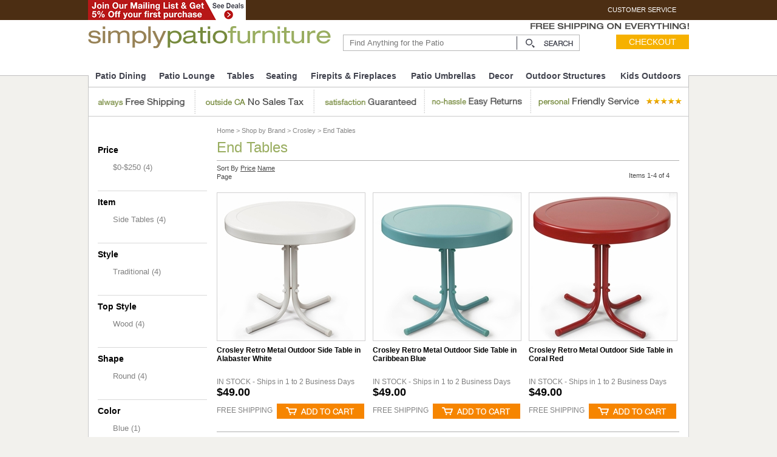

--- FILE ---
content_type: text/html
request_url: http://www.simplypatiofurniture.com/crosley-end-tables.html
body_size: 8486
content:
<!DOCTYPE HTML PUBLIC "-//W3C//DTD HTML 4.01 Transitional//EN">
<html><head>
<link rel="image_src" href="https://s.turbifycdn.com/aah/yhst-90074273077265/end-tables-32.jpg" />
<meta property="og:image" content="https://s.turbifycdn.com/aah/yhst-90074273077265/end-tables-32.jpg" />
<title>Crosley Patio Furniture End Tables FREE SHIPPING</title><link rel="alternate" media="only screen and (max-width:640px)" href="https://m.simplypatiofurniture.com/crosley-end-tables.html"><meta name="Keywords" content="" /><meta name="description" content="Crosley Patio Furniture End Tables FREE SHIPPING Crosley" /><script language="javascript" type="text/javascript">
function hidePublish(msg){
   var reason = msg
   var atags = document.getElementsByTagName("a");
   for(i=0;i<atags.length;i++){
      if(atags[i].title == "Publish") {
         atags[i].title = reason;
         atags[i].alt = reason;
         atags[i].href = "javascript:alert(\"SolidCactus is currently working on your site.  Please contact your Project Manager if you require a publish at this time.\");";
         atags[i].innerHTML = "<img src=https://hosting.solidcactus.com/do-not-publish.gif border=0 >";
      }
   }
}
window.onload = function(){hidePublish("Working on the site, Do Not Publish");}</script><meta name="verifyownership" content="1d1fd8a89edcea754d465d66dc7802a1" />

<META name="y_key" content="88eb4c36d1570b23" />
<meta name="verify-v1" content="i7ofed/acfg68xJ6V03MavGEf16g3P9cbZINBkefQ0s=" />
<link rel="shortcut icon"  href="https://sep.turbifycdn.com/ty/cdn/yhst-90074273077265/favicon.ico?t=1696000848&" type="image/x-icon" />

<meta name="msvalidate.01" content="8F02A9BF4828F9F2932B7B4168F750D6" />
<meta name="msvalidate.01" content="AC07644BF1094F949039E36398BD0702" />

<script src="https://ajax.googleapis.com/ajax/libs/jquery/1.7.2/jquery.min.js"></script>

<script language=javascript>
function openWin(imsrc, ww, wh) {
ww=ww+50; wh=wh+50;
w1=window.open('','w1','width='+ww+',height='+wh+',status=no,toolbar=no,menubar=no,location=no,resizable=yes,scrollbars=yes');
w1.document.open();
w1.document.write("<html><head><title>Large Image<\/title><\/head>");
w1.document.write("<body bgcolor='#FFFFFF' text='#000000' leftmargin=2 topmargin=10><div align=center>");
w1.document.write("<a href=javascript:close();><img name=theimg src=" + imsrc + " border=0 alt=\"Click to Close\" title=\"Click to Close\"></a><br>");
w1.document.write("<a href=\"javascript:window.close();\">close window<\/a><\/div><\/body><\/html>");
w1.document.focus();
};
</script>
<script language=javascript src=https://sep.turbifycdn.com/ty/cdn/yhst-90074273077265/popup.js?t=1696000848&></script>
<script language='javascript'>
	var _csCaptureFormData=false;
</script>
<!--
<script language='javascript' src='https://dsa.csdata1.com/data/js/1069363/eYdata1.js'></script> -->
<script language=javascript src=https://sep.turbifycdn.com/ty/cdn/yhst-90074273077265/search-source.js?t=1696000848&></script>
<link href="https://sep.turbifycdn.com/ty/cdn/yhst-90074273077265/jquery.bxslider.css" rel="stylesheet" type="text/css"><link href="https://sep.turbifycdn.com/ty/cdn/yhst-90074273077265/spf-styles.css?t=1696000848&" rel="stylesheet" type="text/css" />
<!--
<script type="text/javascript">var monitus=monitus||{}; monitus.id=692; monitus.ga_url = '//stats.g.doubleclick.net/dc.js';</script><script type="text/javascript" src="https://ldn.monitus.net/js/monitus.js"></script> -->


<script language="JavaScript" src="https://sep.turbifycdn.com/ty/cdn/yhst-90074273077265/rollover.js?t=1696000848&"></script>
<script language=javascript src=https://sep.turbifycdn.com/ty/cdn/yhst-90074273077265/popup.js?t=1696000848&></script>
<script language=javascript src=https://sep.turbifycdn.com/ty/cdn/yhst-90074273077265/bookmark.js?t=1696000848&></script>
<script language=javascript src=https://sep.turbifycdn.com/ty/cdn/yhst-90074273077265/savetrail.js?t=1696000848&></script>
<script language=javascript src=https://sep.turbifycdn.com/ty/cdn/yhst-90074273077265/cookie.js?t=1696000848&></script>
<link rel="stylesheet" type="text/css" href="https://sep.turbifycdn.com/ty/cdn/yhst-90074273077265/ytimes-megamenu.css?t=1696000848&" />
<script type="text/javascript" src="https://sep.turbifycdn.com/ty/cdn/yhst-90074273077265/ytimes-megamenu.js?t=1696000848&"></script>
<link href="https://sep.turbifycdn.com/ty/cdn/yhst-90074273077265/header-2015.css?t=1696000848&" rel="stylesheet" type="text/css" /><link href="https://sep.turbifycdn.com/ty/cdn/yhst-90074273077265/detail-styles.css?t=1696000848&" rel="stylesheet" type="text/css" /></head><body id="SHOP-BY-BRAND"><header> <div id="topUtilWrapper"> <div id="topUtils"> <!-- <div id="topPhone"> 866-708-9354 </div>--> <a id="fiftyOff" onclick="$.colorbox({innerWidth:622,innerHeight:417,html:'<iframe width=605 height=400 src=email-signup.html frameborder=0 allowfullscreen scrolling=no></iframe>'})(jQuery);"><img src="https://sep.turbifycdn.com/ty/cdn/yhst-90074273077265/spf-mailing-list-top.jpg" alt="join our email list and get 5% off your first purchase"></a> <div id="topUtilLinks"> <!--<a rel="nofollow" href="#">order status</a> <a href="#">COUPONS</a>--> <a rel="nofollow" href="info.html" target="_blank">CUSTOMER SERVICE</a> <br clear="all"> </div> </div> <div style="position: relative; top: 0px;" id="staticTop"> <div id="freeShippingOnEverything"><img src="https://sep.turbifycdn.com/ty/cdn/yhst-90074273077265/free-shipping.png" /></div> <div id="logoBand"> <a id="topLogo" href="index.html"><img src="https://sep.turbifycdn.com/ty/cdn/yhst-90074273077265/logo.gif" /></a> <form id="topSearchForm" action="nsearch.html" method="get"> <input value="yhst-90074273077265" name="catalog" type="hidden"> <input size="14" autocomplete="off" placeholder="Find Anything for the Patio" class="hun" name="query" id="query" type="text"> <input alt="search" src="https://sep.turbifycdn.com/ty/cdn/yhst-90074273077265/top-search-go.gif" align="absmiddle" type="image" class="top-search-go"> </form> <img style="max-height:20px; margin:4px 10px 0 4px;" valign="absmiddle" src="https://sep.turbifycdn.com/ty/cdn/yhst-90074273077265/cart-back-icon.png" alt="view cart" align="left" border="0" class="cart-back-icon"> <div id="static-cart"> <!--$MINICART$--><a href="https://order.store.turbify.net/cgi-bin/wg-order?yhst-90074273077265">Checkout</a></div> <br clear=all> </div> <div id=ytMegaMenu><div class=ytTopMenus><div class=ytA><a href="patio-dining.html">Patio Dining</a></div><div class=ytA><a href="patio-lounge.html">Patio Lounge</a></div><div class=ytA><a href="patio-tables.html">Tables</a></div><div class=ytA><a href="patio-seating.html">Seating</a></div><div class=ytA><a href="firepits-outdoor-fireplaces.html">Firepits & Fireplaces</a></div><div class=ytA><a href="patio-umbrellas.html">Patio Umbrellas</a></div><div class=ytA><a href="patio-accessories-garden-decor.html">Decor</a></div><div class=ytA><a href="outdoor-structures.html">Outdoor Structures</a></div><div class=ytA><a href="outdoor-play.html">Kids Outdoors</a></div></div><div class=ytSubMenus></div></div>
<!--end ytMegaMenu-->
 <!--end ytMegaMenu--> <div id="menuBorder"></div> </div>  </div> </header>  <div class="listing-main-box"> <div class="proposition-bar">
 <div id=hereToHelpBar><a title="Always Free Shipping" href="info.html" class="conf-box"><img width="178" height="49" alt="" src="https://sep.turbifycdn.com/ty/cdn/yhst-90074273077265/always-free-shipping.png"></a> <a title="No Sales Tax on Orders Outside CA" href="info.html" class="conf-box"><img width="195" height="49" alt="" src="https://ep.turbifycdn.com/ty/cdn/yhst-90074273077265/no-sales-tax.png"></a><a title="Guaranteed on satisfaction" href="info.html" class="conf-box"><img width="182" height="49" alt="" src="https://ep.turbifycdn.com/ty/cdn/yhst-90074273077265/guaranteed-img.png"></a> <a title="Easy, No-hassle Returns Policy" href="info.html" class="conf-box"><img width="175" height="49" alt="" src="https://ep.turbifycdn.com/ty/cdn/yhst-90074273077265/easy-returns-img.png"></a> <a title="Personal, Friendly Customer Service Team" href="info.html" class="conf-box"><img width="260" height="49" alt="" src="https://ep.turbifycdn.com/ty/cdn/yhst-90074273077265/friendly-service-img.png"></a> </div>
 </div><div class="patio-text">
<!--Spf-page-body-->
</div>
<!--Spf-listing-page-->
<script src="https://sep.turbifycdn.com/ty/cdn/yhst-90074273077265/jquery.drawer.js"></script> <script src="https://sep.turbifycdn.com/ty/cdn/yhst-90074273077265/demo.js"></script><div class="listing-left-box"><div class="drawer"><div class="drawer-item"><div class="drawer-header"><h1>Price</h1><div class="drawer-header-icon1"></div></div><div class="drawer-content  refineBlock"><div class="drawer-box2"><div class="checkbox-text"><input name="price" type="checkbox" value="0 250" class="css-checkbox" id="price-0-250" /><label class="css-label" for="price-0-250"> $0-$250 <span class=cnt>()</span></label></div><div class="checkbox-text"><input name="price" type="checkbox" value="250 500" class="css-checkbox" id="price-250-500" /><label class="css-label" for="price-250-500"> $250-$500 <span class=cnt>()</span></label></div><div class="checkbox-text"><input name="price" type="checkbox" value="500 750" class="css-checkbox" id="price-500-750" /><label class="css-label" for="price-500-750"> $500-$750 <span class=cnt>()</span></label></div><div class="checkbox-text"><input name="price" type="checkbox" value="750 1000" class="css-checkbox" id="price-750-1000" /><label class="css-label" for="price-750-1000"> $750-$1000 <span class=cnt>()</span></label></div><div class="checkbox-text"><input name="price" type="checkbox" value="1000 1500" class="css-checkbox" id="price-1000-1500" /><label class="css-label" for="price-1000-1500"> $1000-$1500 <span class=cnt>()</span></label></div><div class="checkbox-text"><input name="price" type="checkbox" value="1500 2500" class="css-checkbox" id="price-1500-2500" /><label class="css-label" for="price-1500-2500"> $1500-$2500 <span class=cnt>()</span></label></div><div class="checkbox-text"><input name="price" type="checkbox" value="2500 9999" class="css-checkbox" id="price-2500-9999" /><label class="css-label" for="price-2500-9999"> $2500 & Above <span class=cnt>()</span></label></div></div></div></div><div class="drawer-item"><div class="drawer-header"><h1>Item</h1><div class="drawer-header-icon1"></div></div><div class="drawer-content  refineBlock"><div class="drawer-box2"><div class="checkbox-text"><input name="item-type" type="checkbox" value="Side Tables" class="css-checkbox" id="item-type-Side-Tables" /><label class="css-label" for="item-type-Side-Tables"> Side Tables <span class=cnt>(4)</span></label></div></div></div></div><div class="drawer-item"><div class="drawer-header"><h1>Style</h1><div class="drawer-header-icon1"></div></div><div class="drawer-content  refineBlock"><div class="drawer-box2"><div class="checkbox-text"><input name="filter-style" type="checkbox" value="Traditional" class="css-checkbox" id="filter-style-Traditional" /><label class="css-label" for="filter-style-Traditional"> Traditional <span class=cnt>(4)</span></label></div></div></div></div><div class="drawer-item"><div class="drawer-header"><h1>Top Style</h1><div class="drawer-header-icon1"></div></div><div class="drawer-content  refineBlock"><div class="drawer-box2"><div class="checkbox-text"><input name="top-style" type="checkbox" value="Wood" class="css-checkbox" id="top-style-Wood" /><label class="css-label" for="top-style-Wood"> Wood <span class=cnt>(4)</span></label></div></div></div></div><div class="drawer-item"><div class="drawer-header"><h1>Shape</h1><div class="drawer-header-icon1"></div></div><div class="drawer-content  refineBlock"><div class="drawer-box2"><div class="checkbox-text"><input name="shape" type="checkbox" value="Round" class="css-checkbox" id="shape-Round" /><label class="css-label" for="shape-Round"> Round <span class=cnt>(4)</span></label></div></div></div></div><div class="drawer-item"><div class="drawer-header"><h1>Color</h1><div class="drawer-header-icon1"></div></div><div class="drawer-content  refineBlock"><div class="drawer-box2"><div class="checkbox-text"><input name="filter-color" type="checkbox" value="Blue" class="css-checkbox" id="filter-color-Blue" /><label class="css-label" for="filter-color-Blue"> Blue <span class=cnt>(1)</span></label></div><div class="checkbox-text"><input name="filter-color" type="checkbox" value="Green" class="css-checkbox" id="filter-color-Green" /><label class="css-label" for="filter-color-Green"> Green <span class=cnt>(1)</span></label></div><div class="checkbox-text"><input name="filter-color" type="checkbox" value="Red" class="css-checkbox" id="filter-color-Red" /><label class="css-label" for="filter-color-Red"> Red <span class=cnt>(1)</span></label></div><div class="checkbox-text"><input name="filter-color" type="checkbox" value="White" class="css-checkbox" id="filter-color-White" /><label class="css-label" for="filter-color-White"> White <span class=cnt>(1)</span></label></div></div></div></div><div class="drawer-item"><div class="drawer-header"><h1>Seating Capacity</h1><div class="drawer-header-icon1"></div></div><div class="drawer-content  refineBlock"><div class="drawer-box2"><div class="checkbox-text"><input name="capacity" type="checkbox" value="2 person" class="css-checkbox" id="capacity-2-person" /><label class="css-label" for="capacity-2-person"> 2 person <span class=cnt>(4)</span></label></div></div></div></div><div class="drawer-item"><div class="drawer-header"><h1>Brand</h1><div class="drawer-header-icon1"></div></div><div class="drawer-content  refineBlock"><div class="drawer-box2"><div class="checkbox-text"><input name="filter-brand" type="checkbox" value="Crosley" class="css-checkbox" id="filter-brand-Crosley" /><label class="css-label" for="filter-brand-Crosley"> Crosley <span class=cnt>(4)</span></label></div></div></div></div></div><!--<div class="semi-annual-img"><a href="#"><img src="https://sep.turbifycdn.com/ty/cdn/yhst-90074273077265/semi-annual-img.png"></a></div>
  <div class="gift-certificates-img"><a href="#"><img src="https://sep.turbifycdn.com/ty/cdn/yhst-90074273077265/gift-certificates-img.png"></a></div>
  <div class="email-box">
 <form id="optinForm" action="https://builder.campaigner.com/app/campaigner/services/optinlist/processoptinrequest.jsp?oilb=87856782&amp;builderType=free" method="POST" name="optin" target="_blank">
 
  <input type="text" id="optinEmail" placeholder="your email address" class="address-input" required name="OILB_EMAIL">
  <input type="image" src="https://sep.turbifycdn.com/ty/cdn/yhst-90074273077265/signup-button.png" class="signup-button">
  <input type="HIDDEN" value="true" name="commitcontact"><input type="HIDDEN" value="free" name="builderType">
  </form>
  </div>--></div><div class="listing-right-box"><div id=bread><a href="index.html">Home</a> &gt; <a href="shop-by-brand.html">Shop by Brand</a> &gt; <a href="shop-by-brand-crosley.html">Crosley</a> &gt; End Tables</div><div class="patio-text"><h2>End Tables</h2></div><script src="https://sep.turbifycdn.com/ty/cdn/yhst-90074273077265/page-sort-filter.js?v2" language="javascript"></script><noscript><img src="https://s.turbifycdn.com/aah/yhst-90074273077265/adirondack-chairs-9.jpg" width="351" height="16" border="0" hspace="0" vspace="0" /><ul><li><a href="crosley-retro-metal-side-table-alabaster-white.html">Crosley Retro Metal Outdoor Side Table in Alabaster White</a><br />Price: $59.00<img src="https://sep.turbifycdn.com/ca/Img/trans_1x1.gif" height="1" width="10" border="0" /><font color="#cc0000">Sale Price:</font> <b><font color="#cc0000">$49.00</font></b><li><a href="crosley-retro-metal-side-table-caribbean-blue.html">Crosley Retro Metal Outdoor Side Table in Caribbean Blue</a><br />Price: $59.00<img src="https://sep.turbifycdn.com/ca/Img/trans_1x1.gif" height="1" width="10" border="0" /><font color="#cc0000">Sale Price:</font> <b><font color="#cc0000">$49.00</font></b><li><a href="crosley-retro-metal-side-table-coral-table.html">Crosley Retro Metal Outdoor Side Table in Coral Red</a><br />Price: $59.00<img src="https://sep.turbifycdn.com/ca/Img/trans_1x1.gif" height="1" width="10" border="0" /><font color="#cc0000">Sale Price:</font> <b><font color="#cc0000">$49.00</font></b><li><a href="crosley-retro-metal-side-table-oasis-green.html">Crosley Retro Metal Outdoor Side Table in Oasis Green</a><br />Price: $59.00<img src="https://sep.turbifycdn.com/ca/Img/trans_1x1.gif" height="1" width="10" border="0" /><font color="#cc0000">Sale Price:</font> <b><font color="#cc0000">$49.00</font></b></ul></noscript><script>var PageObjects = new Array(4); var PageID = 'crosley-end-tables'; var wid = 100; var cols = 3; var pagesize= 18; var SortFields = new Array();SortFields[SortFields.length] = 'Price'; 
SortFields[SortFields.length] = 'Name'; 
var PO = new PageObject(); 
PO.attribs = new Array(); PO.attribs["price"] = [49];
PO.attribs["item-type"] = ["Side Tables"];
PO.attribs["filter-style"] = ["Traditional"];
PO.attribs["top-style"] = ["Wood"];
PO.attribs["shape"] = ["Round"];
PO.attribs["filter-color"] = ["White"];
PO.attribs["capacity"] = ["2 person"];
PO.attribs["filter-brand"] = ["Crosley"];

PO.sortfields = new Array(); PO.sortfields[PO.sortfields.length] = 49
PO.sortfields[PO.sortfields.length] = 'Crosley Retro Metal Outdoor Side Table in Alabaster White'
PO.src='<span><a href="crosley-retro-metal-side-table-alabaster-white.html"><img src="https://s.turbifycdn.com/aah/yhst-90074273077265/crosley-retro-metal-outdoor-side-table-in-alabaster-white-16.jpg" width="243" height="243" border="0" hspace="0" vspace="0" alt="Crosley Retro Metal Outdoor Side Table in Alabaster White" /></a></span><div class="listing-prd-name"><a href="crosley-retro-metal-side-table-alabaster-white.html">Crosley Retro Metal Outdoor Side Table in Alabaster White</a></div><div class="free-shipping-text">IN STOCK - Ships in 1 to 2 Business Days</div><div class="lis-sale-price"><strong>$49.00</strong></div><div class="free-shipping-box"><div class="free-shipping-text">FREE SHIPPING</div><form method="post" action="https://order.store.turbify.net/yhst-90074273077265/cgi-bin/wg-order?yhst-90074273077265+crosley-retro-metal-side-table-alabaster-white"><input name="vwitem" type="hidden" value="crosley-retro-metal-side-table-alabaster-white" /><input name="vwcatalog" type="hidden" value="yhst-90074273077265" /><div class="listing-add-to-cart"><input type="image" src="https://sep.turbifycdn.com/ty/cdn/yhst-90074273077265/add-to-cart.png" /></div><input type="hidden" name=".autodone" value="http://www.simplypatiofurniture.com/crosley-end-tables.html" /></form></div>'; PageObjects[0] = PO; 
var PO = new PageObject(); 
PO.attribs = new Array(); PO.attribs["price"] = [49];
PO.attribs["item-type"] = ["Side Tables"];
PO.attribs["filter-style"] = ["Traditional"];
PO.attribs["top-style"] = ["Wood"];
PO.attribs["shape"] = ["Round"];
PO.attribs["filter-color"] = ["Blue"];
PO.attribs["capacity"] = ["2 person"];
PO.attribs["filter-brand"] = ["Crosley"];

PO.sortfields = new Array(); PO.sortfields[PO.sortfields.length] = 49
PO.sortfields[PO.sortfields.length] = 'Crosley Retro Metal Outdoor Side Table in Caribbean Blue'
PO.src='<span><a href="crosley-retro-metal-side-table-caribbean-blue.html"><img src="https://s.turbifycdn.com/aah/yhst-90074273077265/crosley-retro-metal-outdoor-side-table-in-caribbean-blue-14.jpg" width="243" height="243" border="0" hspace="0" vspace="0" alt="Crosley Retro Metal Outdoor Side Table in Caribbean Blue" /></a></span><div class="listing-prd-name"><a href="crosley-retro-metal-side-table-caribbean-blue.html">Crosley Retro Metal Outdoor Side Table in Caribbean Blue</a></div><div class="free-shipping-text">IN STOCK - Ships in 1 to 2 Business Days</div><div class="lis-sale-price"><strong>$49.00</strong></div><div class="free-shipping-box"><div class="free-shipping-text">FREE SHIPPING</div><form method="post" action="https://order.store.turbify.net/yhst-90074273077265/cgi-bin/wg-order?yhst-90074273077265+crosley-retro-metal-side-table-caribbean-blue"><input name="vwitem" type="hidden" value="crosley-retro-metal-side-table-caribbean-blue" /><input name="vwcatalog" type="hidden" value="yhst-90074273077265" /><div class="listing-add-to-cart"><input type="image" src="https://sep.turbifycdn.com/ty/cdn/yhst-90074273077265/add-to-cart.png" /></div><input type="hidden" name=".autodone" value="http://www.simplypatiofurniture.com/crosley-end-tables.html" /></form></div>'; PageObjects[1] = PO; 
var PO = new PageObject(); 
PO.attribs = new Array(); PO.attribs["price"] = [49];
PO.attribs["item-type"] = ["Side Tables"];
PO.attribs["filter-style"] = ["Traditional"];
PO.attribs["top-style"] = ["Wood"];
PO.attribs["shape"] = ["Round"];
PO.attribs["filter-color"] = ["Red"];
PO.attribs["capacity"] = ["2 person"];
PO.attribs["filter-brand"] = ["Crosley"];

PO.sortfields = new Array(); PO.sortfields[PO.sortfields.length] = 49
PO.sortfields[PO.sortfields.length] = 'Crosley Retro Metal Outdoor Side Table in Coral Red'
PO.src='<span><a href="crosley-retro-metal-side-table-coral-table.html"><img src="https://s.turbifycdn.com/aah/yhst-90074273077265/crosley-retro-metal-outdoor-side-table-in-coral-red-14.jpg" width="243" height="243" border="0" hspace="0" vspace="0" alt="Crosley Retro Metal Outdoor Side Table in Coral Red" /></a></span><div class="listing-prd-name"><a href="crosley-retro-metal-side-table-coral-table.html">Crosley Retro Metal Outdoor Side Table in Coral Red</a></div><div class="free-shipping-text">IN STOCK - Ships in 1 to 2 Business Days</div><div class="lis-sale-price"><strong>$49.00</strong></div><div class="free-shipping-box"><div class="free-shipping-text">FREE SHIPPING</div><form method="post" action="https://order.store.turbify.net/yhst-90074273077265/cgi-bin/wg-order?yhst-90074273077265+crosley-retro-metal-side-table-coral-table"><input name="vwitem" type="hidden" value="crosley-retro-metal-side-table-coral-table" /><input name="vwcatalog" type="hidden" value="yhst-90074273077265" /><div class="listing-add-to-cart"><input type="image" src="https://sep.turbifycdn.com/ty/cdn/yhst-90074273077265/add-to-cart.png" /></div><input type="hidden" name=".autodone" value="http://www.simplypatiofurniture.com/crosley-end-tables.html" /></form></div>'; PageObjects[2] = PO; 
var PO = new PageObject(); 
PO.attribs = new Array(); PO.attribs["price"] = [49];
PO.attribs["item-type"] = ["Side Tables"];
PO.attribs["filter-style"] = ["Traditional"];
PO.attribs["top-style"] = ["Wood"];
PO.attribs["shape"] = ["Round"];
PO.attribs["filter-color"] = ["Green"];
PO.attribs["capacity"] = ["2 person"];
PO.attribs["filter-brand"] = ["Crosley"];

PO.sortfields = new Array(); PO.sortfields[PO.sortfields.length] = 49
PO.sortfields[PO.sortfields.length] = 'Crosley Retro Metal Outdoor Side Table in Oasis Green'
PO.src='<span><a href="crosley-retro-metal-side-table-oasis-green.html"><img src="https://s.turbifycdn.com/aah/yhst-90074273077265/crosley-retro-metal-outdoor-side-table-in-oasis-green-14.jpg" width="243" height="243" border="0" hspace="0" vspace="0" alt="Crosley Retro Metal Outdoor Side Table in Oasis Green" /></a></span><div class="listing-prd-name"><a href="crosley-retro-metal-side-table-oasis-green.html">Crosley Retro Metal Outdoor Side Table in Oasis Green</a></div><div class="free-shipping-text">IN STOCK - Ships in 1 to 2 Business Days</div><div class="lis-sale-price"><strong>$49.00</strong></div><div class="free-shipping-box"><div class="free-shipping-text">FREE SHIPPING</div><form method="post" action="https://order.store.turbify.net/yhst-90074273077265/cgi-bin/wg-order?yhst-90074273077265+crosley-retro-metal-side-table-oasis-green"><input name="vwitem" type="hidden" value="crosley-retro-metal-side-table-oasis-green" /><input name="vwcatalog" type="hidden" value="yhst-90074273077265" /><div class="listing-add-to-cart"><input type="image" src="https://sep.turbifycdn.com/ty/cdn/yhst-90074273077265/add-to-cart.png" /></div><input type="hidden" name=".autodone" value="http://www.simplypatiofurniture.com/crosley-end-tables.html" /></form></div>'; PageObjects[3] = PO; 
document.write('<div id=pagingContents></div>');ShowPage();</script><br /><br /><br /><br /></div><br /><table cellspacing="0" cellpadding="0" class="item"></table><table border="0" cellspacing="0" cellpadding="0" width="100%"><tr><td><!--
<script type="text/javascript" id="yfc_loader" src="https://l.turbifycdn.com/us.turbifycdn.com/lib/smbiz/store/yfc/js/0.2.1/loader.js?q=yhst-90074273077265&ts=1271867785"></script>
--></td></tr></table><a rel="nofollow" href=https://edit.store.yahoo.com/RT/NEWEDIT.yhst-90074273077265/crosley-end-tables.html><img src="https://sep.turbifycdn.com/ca/Img/trans_1x1.gif" height="10" width="10" border="0" /></a> </div>  <footer> Get <big><b>5% off</b></big> your first order and access to deals, discounts &amp; more <button type="button" style="background-color: #EF4000;border: 0px none;color: #FFF;height: 29px;width: 114px;margin: 0px;padding: 0px;" onClick="$.colorbox({innerWidth:622,innerHeight:417,html:'<iframe width=605 height=400 src=email-signup.html frameborder=0 allowfullscreen scrolling=no></iframe>'})(jQuery);">Sign Me Up!</button> <div id="footerLinks"> <div id="utils"> <a href="about-us.html">About Us</a> <span>|</span> <a href="info.html">Customer Service</a> <span>|</span> <a href="privacypolicy.html">Policies</a> <span>|</span> <a href="privacypolicy.html">Privacy Policy</a> <span>|</span> <a href="ind.html">Site Map</a> </div> <div id="socials"> <span>Follow Us On:</span> <a href="#"><img src="https://sep.turbifycdn.com/ty/cdn/yhst-90074273077265/you-tube-icon.png" alt="you-tube-icon" align="absmiddle" border="0"></a> <a href="#"><img src="https://sep.turbifycdn.com/ty/cdn/yhst-90074273077265/footer-facebook.png" alt="Facebook" align="absmiddle" border="0" height="27" width="37"></a> <a href="#"><img src="https://sep.turbifycdn.com/ty/cdn/yhst-90074273077265/footer-twitter.png" alt="Twitter" align="absmiddle" border="0" height="27" width="35"></a> <a href="#" onmouseover="window.status='Google+'; return true;" onmouseout="window.status=''; return true;"><img src="https://sep.turbifycdn.com/ty/cdn/yhst-90074273077265/footer-google.png" alt="" align="absmiddle" border="0" height="27" width="34"></a> <a href="#"><img src="https://sep.turbifycdn.com/ty/cdn/yhst-90074273077265/footer-pinterest.png" alt="Pinterest" align="absmiddle" border="0" height="27" width="35"></a> <a href="#"><img src="https://sep.turbifycdn.com/ty/cdn/yhst-90074273077265/instagrm-icon.png" alt="instagrm-icon" align="absmiddle" border="0"></a> </div> <br clear="all"> </div> <div id="footerIcons"><!--<div style="display:inline;" class="AuthorizeNetSeal"> <script type="text/javascript" language="javascript">var ANS_customer_id="6cce781c-daa0-452d-bce8-719004c6266e";</script><script type="text/javascript" language="javascript" src="//verify.authorize.net/anetseal/seal.js" ></script> </div>--><img src="https://sep.turbifycdn.com/ty/cdn/yhst-90074273077265/paypal.png" align="absmiddle"> <img src="https://sep.turbifycdn.com/ty/cdn/yhst-90074273077265/yahoo.png" align="absmiddle"> </a> <a href="#" rel="nofollow"><img src="https://sep.turbifycdn.com/ty/cdn/yhst-90074273077265/paypal-verified.png" align="absmiddle"></a> </div> <div id="copyright"> 2003-2016 <span>SimplyPatioFurniture.</span> All Rights Reserved. </div> </footer> <script src="https://sep.turbifycdn.com/ty/cdn/yhst-90074273077265/header-scroll.js"></script> <script type="text/javascript">
var url = document.referrer;
if( (url.indexOf("www.google.com") > 0)|| (url.indexOf("search.yahoo.com") >0)|| ( url.indexOf("search.msn.com") >0)|| ( url.indexOf("search.live.com") >0)|| ( url.indexOf("search.aol.com") >0)|| ( url.indexOf("alltheweb.com") >0)|| (url.indexOf("altavista.com")>0)|| ( url.indexOf("technorati.com") >0) || ( url.indexOf("dogpile.com") >0)){

if(document.getElementById('headtxt'))
document.getElementById('headtxt').getElementsByTagName("h1")[0].innerHTML = Hilite.hilite();
}
</script><!--
<script type="text/javascript" src="https://s3.amazonaws.com/new.cetrk.com/pages/scripts/0008/3455.js"> </script>
-->

<meta name="msvalidate.01" content="8F02A9BF4828F9F2932B7B4168F750D6" />

<script type="text/javascript">
var js = document.createElement('script'); js.type = 'text/javascript'; js.async = true; js.id = 'AddShoppers';
js.src = ('https:' == document.location.protocol ? 'https://shop.pe/widget/' : 'https://cdn.shop.pe/widget/') + 'widget_async.js#53691710a387646e4637ec5e';
document.getElementsByTagName("head")[0].appendChild(js);
</script><script language=javascript>
	jQuery("#cart a img").attr("src","/lib/yhst-17895246678050/b-view-cart2.gif");
</script>
<!-- <script src=https://sep.turbifycdn.com/ty/cdn/yhst-90074273077265/ytimes-dynamic-keywords.js?t=1696000848&></script> --><link media="screen" rel="stylesheet" href="https://sep.turbifycdn.com/ty/cdn/yhst-90074273077265/colorbox-mc.css" /><script src="https://sep.turbifycdn.com/ty/cdn/yhst-90074273077265/colorbox-mc.js"></script><script>var popupDelay = 60</script><script src="https://sep.turbifycdn.com/ty/cdn/yhst-90074273077265/spf-modal.js"></script></body>
<!-- Google tag (gtag.js) -->  <script async src='https://www.googletagmanager.com/gtag/js?id=G-KT7591XFRE'></script><script> window.dataLayer = window.dataLayer || [];  function gtag(){dataLayer.push(arguments);}  gtag('js', new Date());  gtag('config', 'G-KT7591XFRE');</script><script> var YStore = window.YStore || {}; var GA_GLOBALS = window.GA_GLOBALS || {}; var GA_CLIENT_ID; try { YStore.GA = (function() { var isSearchPage = (typeof(window.location) === 'object' && typeof(window.location.href) === 'string' && window.location.href.indexOf('nsearch') !== -1); var isProductPage = (typeof(PAGE_ATTRS) === 'object' && PAGE_ATTRS.isOrderable === '1' && typeof(PAGE_ATTRS.name) === 'string'); function initGA() { } function setProductPageView() { PAGE_ATTRS.category = PAGE_ATTRS.catNamePath.replace(/ > /g, '/'); PAGE_ATTRS.category = PAGE_ATTRS.category.replace(/>/g, '/'); gtag('event', 'view_item', { currency: 'USD', value: parseFloat(PAGE_ATTRS.salePrice), items: [{ item_name: PAGE_ATTRS.name, item_category: PAGE_ATTRS.category, item_brand: PAGE_ATTRS.brand, price: parseFloat(PAGE_ATTRS.salePrice) }] }); } function defaultTrackAddToCart() { var all_forms = document.forms; document.addEventListener('DOMContentLoaded', event => { for (var i = 0; i < all_forms.length; i += 1) { if (typeof storeCheckoutDomain != 'undefined' && storeCheckoutDomain != 'order.store.turbify.net') { all_forms[i].addEventListener('submit', function(e) { if (typeof(GA_GLOBALS.dont_track_add_to_cart) !== 'undefined' && GA_GLOBALS.dont_track_add_to_cart === true) { return; } e = e || window.event; var target = e.target || e.srcElement; if (typeof(target) === 'object' && typeof(target.id) === 'string' && target.id.indexOf('yfc') === -1 && e.defaultPrevented === true) { return } e.preventDefault(); vwqnty = 1; if( typeof(target.vwquantity) !== 'undefined' ) { vwqnty = target.vwquantity.value; } if( vwqnty > 0 ) { gtag('event', 'add_to_cart', { value: parseFloat(PAGE_ATTRS.salePrice), currency: 'USD', items: [{ item_name: PAGE_ATTRS.name, item_category: PAGE_ATTRS.category, item_brand: PAGE_ATTRS.brand, price: parseFloat(PAGE_ATTRS.salePrice), quantity: e.target.vwquantity.value }] }); if (typeof(target) === 'object' && typeof(target.id) === 'string' && target.id.indexOf('yfc') != -1) { return; } if (typeof(target) === 'object') { target.submit(); } } }) } } }); } return { startPageTracking: function() { initGA(); if (isProductPage) { setProductPageView(); if (typeof(GA_GLOBALS.dont_track_add_to_cart) === 'undefined' || GA_GLOBALS.dont_track_add_to_cart !== true) { defaultTrackAddToCart() } } }, trackAddToCart: function(itemsList, callback) { itemsList = itemsList || []; if (itemsList.length === 0 && typeof(PAGE_ATTRS) === 'object') { if (typeof(PAGE_ATTRS.catNamePath) !== 'undefined') { PAGE_ATTRS.category = PAGE_ATTRS.catNamePath.replace(/ > /g, '/'); PAGE_ATTRS.category = PAGE_ATTRS.category.replace(/>/g, '/') } itemsList.push(PAGE_ATTRS) } if (itemsList.length === 0) { return; } var ga_cartItems = []; var orderTotal = 0; for (var i = 0; i < itemsList.length; i += 1) { var itemObj = itemsList[i]; var gaItemObj = {}; if (typeof(itemObj.id) !== 'undefined') { gaItemObj.id = itemObj.id } if (typeof(itemObj.name) !== 'undefined') { gaItemObj.name = itemObj.name } if (typeof(itemObj.category) !== 'undefined') { gaItemObj.category = itemObj.category } if (typeof(itemObj.brand) !== 'undefined') { gaItemObj.brand = itemObj.brand } if (typeof(itemObj.salePrice) !== 'undefined') { gaItemObj.price = itemObj.salePrice } if (typeof(itemObj.quantity) !== 'undefined') { gaItemObj.quantity = itemObj.quantity } ga_cartItems.push(gaItemObj); orderTotal += parseFloat(itemObj.salePrice) * itemObj.quantity; } gtag('event', 'add_to_cart', { value: orderTotal, currency: 'USD', items: ga_cartItems }); } } })(); YStore.GA.startPageTracking() } catch (e) { if (typeof(window.console) === 'object' && typeof(window.console.log) === 'function') { console.log('Error occurred while executing Google Analytics:'); console.log(e) } } </script> <script type="text/javascript">
csell_env = 'ue1';
 var storeCheckoutDomain = 'order.store.turbify.net';
</script>

<script type="text/javascript">
  function toOSTN(node){
    if(node.hasAttributes()){
      for (const attr of node.attributes) {
        node.setAttribute(attr.name,attr.value.replace(/(us-dc1-order|us-dc2-order|order)\.(store|stores)\.([a-z0-9-]+)\.(net|com)/g, storeCheckoutDomain));
      }
    }
  };
  document.addEventListener('readystatechange', event => {
  if(typeof storeCheckoutDomain != 'undefined' && storeCheckoutDomain != "order.store.turbify.net"){
    if (event.target.readyState === "interactive") {
      fromOSYN = document.getElementsByTagName('form');
        for (let i = 0; i < fromOSYN.length; i++) {
          toOSTN(fromOSYN[i]);
        }
      }
    }
  });
</script>
<script type="text/javascript">
// Begin Store Generated Code
 </script> <script type="text/javascript" src="https://s.turbifycdn.com/lq/ult/ylc_1.9.js" ></script> <script type="text/javascript" src="https://s.turbifycdn.com/ae/lib/smbiz/store/csell/beacon-a9518fc6e4.js" >
</script>
<script type="text/javascript">
// Begin Store Generated Code
 csell_page_data = {}; csell_page_rec_data = []; ts='TOK_STORE_ID';
</script>
<script type="text/javascript">
// Begin Store Generated Code
function csell_GLOBAL_INIT_TAG() { var csell_token_map = {}; csell_token_map['TOK_SPACEID'] = '2022276099'; csell_token_map['TOK_URL'] = ''; csell_token_map['TOK_STORE_ID'] = 'yhst-90074273077265'; csell_token_map['TOK_ITEM_ID_LIST'] = 'crosley-end-tables'; csell_token_map['TOK_ORDER_HOST'] = 'order.store.turbify.net'; csell_token_map['TOK_BEACON_TYPE'] = 'prod'; csell_token_map['TOK_RAND_KEY'] = 't'; csell_token_map['TOK_IS_ORDERABLE'] = '2';  c = csell_page_data; var x = (typeof storeCheckoutDomain == 'string')?storeCheckoutDomain:'order.store.turbify.net'; var t = csell_token_map; c['s'] = t['TOK_SPACEID']; c['url'] = t['TOK_URL']; c['si'] = t[ts]; c['ii'] = t['TOK_ITEM_ID_LIST']; c['bt'] = t['TOK_BEACON_TYPE']; c['rnd'] = t['TOK_RAND_KEY']; c['io'] = t['TOK_IS_ORDERABLE']; YStore.addItemUrl = 'http%s://'+x+'/'+t[ts]+'/ymix/MetaController.html?eventName.addEvent&cartDS.shoppingcart_ROW0_m_orderItemVector_ROW0_m_itemId=%s&cartDS.shoppingcart_ROW0_m_orderItemVector_ROW0_m_quantity=1&ysco_key_cs_item=1&sectionId=ysco.cart&ysco_key_store_id='+t[ts]; } 
</script>
<script type="text/javascript">
// Begin Store Generated Code
function csell_REC_VIEW_TAG() {  var env = (typeof csell_env == 'string')?csell_env:'prod'; var p = csell_page_data; var a = '/sid='+p['si']+'/io='+p['io']+'/ii='+p['ii']+'/bt='+p['bt']+'-view'+'/en='+env; var r=Math.random(); YStore.CrossSellBeacon.renderBeaconWithRecData(p['url']+'/p/s='+p['s']+'/'+p['rnd']+'='+r+a); } 
</script>
<script type="text/javascript">
// Begin Store Generated Code
var csell_token_map = {}; csell_token_map['TOK_PAGE'] = 'p'; csell_token_map['TOK_CURR_SYM'] = '$'; csell_token_map['TOK_WS_URL'] = 'https://yhst-90074273077265.csell.store.turbify.net/cs/recommend?itemids=crosley-end-tables&location=p'; csell_token_map['TOK_SHOW_CS_RECS'] = 'true';  var t = csell_token_map; csell_GLOBAL_INIT_TAG(); YStore.page = t['TOK_PAGE']; YStore.currencySymbol = t['TOK_CURR_SYM']; YStore.crossSellUrl = t['TOK_WS_URL']; YStore.showCSRecs = t['TOK_SHOW_CS_RECS']; </script> <script type="text/javascript" src="https://s.turbifycdn.com/ae/store/secure/recs-1.3.2.2.js" ></script> <script type="text/javascript" >
</script>
</html>
<!-- html107.prod.store.e1b.lumsb.com Wed Jan 21 04:36:00 PST 2026 -->


--- FILE ---
content_type: text/css;charset=utf-8
request_url: https://sep.turbifycdn.com/ty/cdn/yhst-90074273077265/ytimes-megamenu.css?t=1696000848&
body_size: 747
content:
div#ytMegaMenu {width: 100%;position: relative;top:0px;left:0;z-index:1000001;background: url("http://lib.store.yahoo.net/lib/yhst-17895246678050/topnavbg.gif") top left repeat-x;height: 35px;}
div.ytTopMenus {width: 100%;display: table;z-index:1000002}
div.ytTopMenus div.ytA {display:table-cell;text-align: center;vertical-align: middle;height: 35px;background-color: transparent;font: normal 16px arial;color: white;}
div.ytTopMenus div.ytA > a {display: block;font: normal 14px arial;color:white;padding: 0 10px;text-decoration: none;line-height: 35px;}
div.ytTopMenus div.ytA > a[title="Edit this page"] {display: none;}
div.ytTopMenus div.ytA > a:hover {background-color: #353432;}
div.ytTopMenus div.ytA.selected > a {background-color: #353432;}

div.ytSubMenus {display:none;position: absolute;top: 36px;left:0;width: 100%;background-color: white;z-index:1000003}
div.ytSubMenus div.ytB {margin: 10px;display:none;}
div.ytSubMenus div.ytB div.subMenuLinks {float: left;display:table;width: 970px;}
div.ytSubMenus div.ytB div.subMenuLinks.withImage {width: 700px;}
div.ytSubMenus div.ytB div.subMenuLinks div.subMenuLinksCol {display: table-cell;padding: 0 20px 0 0;}
div.ytSubMenus div.ytB div.subMenuLinks div.subMenuLinksCol a {display: block;font: normal 14px arial;color: #606069;padding: 4px 0;}
div.ytSubMenus div.ytB div.subMenuLinks div.subMenuLinksCol div.menuLinksLabel {display: block;border-bottom: solid 1px #e1e1e1;padding: 12px 0 6px;margin-bottom: 8px;font: bold 14px arial;color: #606069;text-decoration: none;}
div.ytSubMenus div.ytB div.subMenuLinks div.subMenuLinksCol div.menuLinksLabel a {font: bold 14px arial;color: #606069;text-decoration: none;padding: 0;}
div.ytSubMenus div.ytB div.subMenuLinks div.subMenuLinksCol div.menuLinksLabel a:hover {text-decoration: underline;}
div.ytSubMenus div.ytB div.subMenuLinks div.subMenuLinksCol a[title="Edit this page"] {display: none;}
div.ytSubMenus div.ytB img.menuSideImage {float: right;display: block;margin-bottom: 10px;}
div.ytSubMenus div.ytB img.menuMoreImage {float: left;clear: left;display:block;margin: 10px 0;}
div.ytSubMenus div.ytB img.menuBottomImage {clear:both;max-width: 100%;display:block;margin-top: 10px;}

div.megaMenuShade {position: absolute;top: 0;left: 0;width: 100%;height: 100%;background-color: black;filter: alpha(opacity=30);opacity: 0.3;-moz-opacity: 0.30;}

#reviewrat {display: inline-block;}
#reviewrat p#revrat {font-size: 12px;display: inline;}
.reviewtext span {color: black;}
.reviewbcomm {margin: 5px 5px 5px 10px;padding: 10px;background-color: #f0f0f0;border: solid 1px #e0e0e0;color: #606060;font-size: 11px !important;}
.reviewbcomm label {display: block;margin-bottom: 5px;color: black;font-weight: bold;font-size: 11px !important;}
#ytimesModalOverlay {background-color: black;filter: alpha(opacity=60);opacity: 0.60;-moz-opacity: 0.60;cursor: wait;position: absolute;top: 0px;left: 0px;z-index: 100000;}
#ytimesModalContainer {height:400px;width:600px;background-color: white;border:1px solid black;padding: 0px;z-index: 100001;}
#ytimesModalClose {background:url(/lib/yhst-17895246678050/x.png) no-repeat;width:39px;height:39px;display:inline;z-index:3200;position:absolute;top:-24px;right:-24px;cursor:pointer;z-index: 100002;}

--- FILE ---
content_type: text/css;charset=utf-8
request_url: https://sep.turbifycdn.com/ty/cdn/yhst-90074273077265/detail-styles.css?t=1696000848&
body_size: 2269
content:


/*Product Detail Page[START] */


.product-det{display: table;}

.product-d-page{width: 100%; float: left;-webkit-box-sizing: border-box; -moz-box-sizing: border-box; box-sizing: border-box;}

.product-d-page input:focus{outline: none;}
.product-d-page select{outline: none;}

.breadcrumb{width: 100%; float: left; margin-bottom: 15px;}
.breadcrumb ul{width: 100%;float: left;  margin: 0; padding: 0;}
.breadcrumb ul li{width: auto; float: left;  margin: 0; padding:0 3px 0 7px; list-style: none; background: url(http://lib.store.yahoo.net/lib/yhst-90074273077265/b-arw.png) no-repeat left 7px; text-align: left;}
.breadcrumb ul li a{width: auto;float: left; margin: 0; padding:0; font-size: 9px; color: #b0b0b0;}
.breadcrumb ul li a:hover{color: #4c2e13;}
.breadcrumb ul li:first-child{padding-left:0px; background: none;}

.con-shopp{width: 100%; float: left;margin-top: 15px;}
.con-shopp-btn{width: auto; float: left;}

.prod-det-container{width: 100%; float: left;}
.prod-det-hed{width: 100%; float: left; padding: 15px 0;}
.prod-det-hed h1{width: 100%; float: left; font-family: HelveticaNeue-CondensedBold,Arial,sans-serif; color: #000; text-align: left; font-size: 22px; font-weight: 700;}
.prod-det-hed h1 span{display: block;}

.prod-det-box{width: 100%; float: left; border-bottom:#cacaca solid 1px; border-top:#cacaca solid 1px; }
.prod-det-box .left-box{width: 535px; float: left;}
.prod-det-box .left-box .prod-img-box{width: 100%; display: table; text-align: center;}
.prod-det-box .left-box .prod-img{width: 100%; display: table-cell; vertical-align: middle; height: 560px;}
.prod-det-box .left-box .prod-img img{max-width: 100%; height: auto;}

.prod-det-box .left-box .more-prod-box{width: 100%; float: left;}
.prod-det-box .left-box .more-prod-box .more-prod-txt{width: 110px; float: left; font-size: 14px; text-transform: uppercase; margin-top: 22px;color: #000;}

.prod-thumb-box .bx-wrapper{ width: 80% !important;}

.prod-det-box .left-box .more-prod-box .prod-thumb-box{width: 420px; float: left; position: relative; text-align: center;}
.prod-det-box .left-box .more-prod-box .prod-thumb-box ul.thumb-img{/*width: 285px!important;*/ /*display: inline-block;*/}
.prod-det-box .left-box .more-prod-box .prod-thumb-box ul.thumb-img li{width:auto!important; height: 61px; float: left; margin-left: 19px;}
/*.prod-det-box .left-box .more-prod-box .prod-thumb-box ul.thumb-img li:first-child{margin-left:0px;}*/

.prod-det-box .left-box .more-prod-box .prod-thumb-box .control-nav{width: 100%; float: left; position: absolute;left:0; top:7px;}
.prod-det-box .left-box .more-prod-box .prod-thumb-box .control-nav .next{width:auto; float: left; position: absolute; right:0; top:0;}
.prod-det-box .left-box .more-prod-box .prod-thumb-box .control-nav .prev{width:auto; float: left; position: absolute; left:0; top:0;}


.prod-det-box .right-box{width: 407px; float: left; padding-left: 15px; border-left: #cacaca solid 1px; font-family: arial,Helvetica,sans-serif;min-height: 640px;}
.prod-det-box .right-box .cont-row{width: 100%; float: left; padding: 12px 0; border-top: #cacaca solid 1px;}
.prod-det-box .right-box .cont-row:first-child{border-top: none;}
.prod-det-box .right-box .brand-logo{width:100%; float: left;}
.prod-det-box .right-box .prod-desc{width:100%; float: left; margin-top: 15px;}
.prod-det-box .right-box .prod-desc p{width:100%; float: left; font-size: 12px; color: #888888; text-align: left; margin: 0; padding: 0;}
.prod-det-box .right-box .prod-desc p a{ font-size: 12px; color: #888888; text-align: left; margin: 0; padding: 0; text-decoration: underline;}
.prod-det-box .right-box .prod-desc strong{width:100%; float: left; font-size: 14px; color: #000; text-align: left; margin:10px 0 0 0; padding: 0;}

.prod-det-box .right-box .option-box{width: 100%; float: left;}

.prod-det-box .right-box .option-box .num-box{width: 16px; height: 16px; margin-right: 6px; float: left; background: #ed3d00; color: #fff; font-size: 14px; text-align: center; line-height: 16px;font-family: arial,Helvetica,sans-serif;}


.prod-det-box .right-box .option-box .right-coll{width: 385px; float: left;}
.prod-det-box .right-box .option-box .option-name{width: 100%; float: left; font-size: 14px; text-align: left; color: #ed3d00; line-height: 16px;margin-bottom: 6px;text-transform: capitalize;}
.prod-det-box .right-box .option-box .option-name span{font-size: 14px; text-align: left; color: #000;}

.prod-det-box .right-box .option-box .right-coll .select-size-bx{width:100%; float: left;}
.prod-det-box .right-box .option-box .right-coll .select-size-bx select{width: 100%; height: 29px; float: left; border: #cbcbcb solid 1px; font-size: 14px; font-weight: bold;  -webkit-appearance: none;
   -moz-appearance:none;appearance:none; background:#fff url(http://lib.store.yahoo.net/lib/yhst-90074273077265/search-btn.jpg) no-repeat right top;padding-right: 56px;}
   
.prod-det-box .right-box .option-box .right-coll .select-size-bx select::-ms-expand {
    display: none;
}



:root select{ background:none \0/IE9; }   

.prod-det-box .right-box .option-box .right-coll .color-option-box{width: 100%; float: left;}
.prod-det-box .right-box .option-box .right-coll .color-option-box ul{width: 100%; float: left; margin: 0; padding: 0;}
/*.prod-det-box .right-box .option-box .right-coll .color-option-box ul li{width: auto; margin: 0; padding: 0; float: left; margin-left: 15px;}*/
.prod-det-box .right-box .option-box .right-coll .color-option-box ul li {
  clear: left;
  display: inline-block;
  margin: 0 15px 0 0;
  max-width: 49px;
  padding: 0;
  vertical-align: top;
}
.prod-det-box .right-box .option-box .right-coll .color-option-box ul li img{width: 28px; height: 28px; margin:0 0 5px 0; padding: 0; float: left;cursor:pointer}
/*.prod-det-box .right-box .option-box .right-coll .color-option-box ul li:first-child{margin-left: 0;}*/
.prod-det-box .right-box .option-box .right-coll .color-option-box ul li p{/*white-space: nowrap;*/ font-size: 10px;color:#000; clear: both; display: block;word-wrap: break-word;line-height: 13px!important;}

.prod-det-box .right-box .option-box .right-coll .sep-row{width: 100%; float: left;}

.prod-prize-box{width: 100%; float: left;}
.prod-prize-box .pleft-coll{width: 230px; float: left;}
.prod-prize-box .pright-coll{width: 160px; float: right;}

.prod-prize-box .pleft-coll .prod-prize{width: 100%; float: left; margin-bottom: 12px;}

.ret_prize{width: 100%; float: left; color: #767676; font-size: 18px; text-align: left; text-decoration: line-through;}
.sale_prize{width: 100%; float: left; color: #000; font-size: 19px; text-align: left;}
.sale_prize strong{font-size: 26px;}
.ysave_prize{width: 100%; float: left; color: #fc6633; font-size: 18px; text-align: left; margin-top: 6px;}

.outof-stock-btn{width: 230px; height: 46px; float: left; display: none;}
.addtocart-btn{width: 230px; float: left;}
.addtocart-btn input[type="submit"]{width: 230px; height: 46px; float: left; background: url(http://lib.store.yahoo.net/lib/yhst-90074273077265/addtocart-btn.jpg) no-repeat; border:none; cursor: pointer;font-size: 0;}


.free-ship-txt{width: auto; color: #a7bc31; text-align: left; font-size: 17px; font-weight: bold; font-family: Verdana,Arial,Helvetica,sans-serif;}

.quantity-box{width: 100%; float: left; margin-top: 37px;}
.quantity-box p{width:auto; margin:2px 5px 0 0; padding: 0; float: left;}
.quantity-box input[type="text"]{width:32px; margin: 0; padding: 0; float: left; height: 19px; border:#cbcbcb solid 1px; text-align: center; color: #4e4e4e; font-size: 12px;}


.clickfor-ass-btn{width: auto; float: left; margin-top: 15px;}



.prod-desc-txt{width: 100%; float: left; padding: 25px 0; }
.prod-desc-txt h2{width: 100%; float: left; font-size: 18px; color: #000; text-align: left; font-weight: 700;font-family: HelveticaNeue-CondensedBold,Arial,sans-serif; margin-bottom: 15px;}
.prod-desc-txt strong{width: 100%; float: left; font-size: 18px; color: #000; text-align: left; font-weight: 700;font-family: HelveticaNeue-CondensedBold,Arial,sans-serif; margin-bottom: 15px;}
.prod-desc-txt b{width: 100%; float: left; font-size: 18px; color: #000; text-align: left; font-weight: 700;font-family: HelveticaNeue-CondensedBold,Arial,sans-serif; margin-bottom: 15px;}
.prod-desc-txt b{width: auto!important; float: none!important; font-size: 12px!important; color: #000; text-align: left; font-weight: 700;font-family: HelveticaNeue-CondensedBold,Arial,sans-serif; margin-bottom: 15px;}
.feature-box b{width: 100%; float: left; font-size: 18px; color: #000; text-align: left; font-weight: 700;font-family: HelveticaNeue-CondensedBold,Arial,sans-serif; margin-bottom: 15px;}
.as-dimensions-box b{width: 100%; float: left; font-size: 18px; color: #000; text-align: left; font-weight: 700;font-family: HelveticaNeue-CondensedBold,Arial,sans-serif; margin-bottom: 15px;}
.prod-desc-txt p{width: 100%; float: left; font-size: 12px; color: #000; text-align: left;font-family: arial,Helvetica,sans-serif;  margin: 0;}



.prod-desc-row{width: 100%; float: left; margin-top: 30px;}

.feature-box {
  float: left;
  margin-bottom: 10px;
  margin-right: 30px;
  width: 100%;
}
.feature-box h2{margin-bottom: 12px;}
.feature-box strong{margin-bottom: 12px;}

.feature-box ul{margin: 0; padding: 0;}
.prod-desc-txt{font-size: 12px; color: #000;font-family: arial,Helvetica,sans-serif;}
.prod-desc-txt ul li{margin:0; padding:3px 0; float: left; font-size: 12px; color: #000; text-align: left; width: 100%; font-family: arial,Helvetica,sans-serif;margin-left: 15px; list-style: disc; }
.feature-box ul li{margin:0; padding:3px 0; float: left; font-size: 12px; color: #000; text-align: left; width: 100%; font-family: arial,Helvetica,sans-serif;margin-left: 12px; list-style: disc; }



.as-dimensions-box{width: 550px; float: left;}
.as-dimensions-box h2{margin-bottom: 12px;}

.as-dimensions-box ul{width: 49%; float: left;}
.as-dimensions-box ul li{width: 100%; float: left;font-size: 12px; color: #000; text-align: left;font-family: arial,Helvetica,sans-serif;}

.as-dimensions-box strong {
  display: inline-block;
  padding:3px 0;
  width: 100%;
}

.as-dimensions-box span {
  display: inline-block;
  padding:3px 0;
}


.prod-more-item{width: 100%; float: left; padding: 25px 0;border-top: #cacaca solid 1px;}
.prod-more-item h2{width: 100%; float: left; font-size: 18px; color: #000; text-align: left; font-weight: 700;font-family: HelveticaNeue-CondensedBold,Arial,sans-serif; margin-bottom: 15px;}

.prod-more-item ul{width: 100%; float: left;}
.prod-more-item ul li{width: 150px; float: left; text-align: center; margin-left: 35px; margin-top: 10px;}


.prod_img-sm{width: 100%; float: left;min-height: 150px;}

.prod-more-item ul li p a {
  color: #000;
  float: left;
  font-size: 10px;
  margin: 5px 0 0;
  padding: 0;
  text-align: center;
  width: 100%;
  min-height: 83px;
}

.prod-more-item ul li em{width: 100%; float: left; font-size: 14px; text-align: center; color: #bc1212; font-style: normal; margin:5px 0 0 0; padding: 0;}

.check-area{width: auto; display: inline-block; margin-top: 3px; margin-bottom: 7px;}
.check-area span{width: auto; display:block; text-align: left;font-size: 10px;padding-top: 3px; }
.check-area span input[type="checkbox"]{margin: 0; padding: 0; border-radius: 0; -webkit-border-radius: 0; vertical-align: middle;}
.check-area span input[type="text"]{ height: 19px;
    width: 26px;text-align: center;}

.prod-more-item ul li input[type="submit"]{width: 85px; height: 19px; display: inline-block; background: url(http://lib.store.yahoo.net/lib/yhst-90074273077265/addtocart-btn-sm.jpg) no-repeat; border: none; cursor: pointer;font-size: 0;}

.more-prod-box .bx-wrapper .bx-prev {left: -28px!important;}
.more-prod-box .bx-wrapper .bx-controls-direction a{top: 14%!important;}
.more-prod-box .bx-wrapper .bx-next{right: -30px!important;}
/*Product Detail Page[END]*/


--- FILE ---
content_type: application/javascript;charset=utf-8
request_url: https://sep.turbifycdn.com/ty/cdn/yhst-90074273077265/ytimes-megamenu.js?t=1696000848&
body_size: 662
content:
var menuOffset = 0;
var ytTopnavTimeout = 200;  // menu timeout
var ytTopnavOverTimeout = 300; // menu mouse enter timer
var ytHoveredMenu = null;

function ytTopnavLeave() {
	jQuery(".megaMenuShade").remove();
    jQuery("#ytMegaMenu .ytA").removeClass("selected");
    jQuery("#ytMegaMenu .ytB").fadeOut();
    jQuery("div.ytSubMenus").fadeOut();
}
function is_touch_device()
{
	try {
		document.createEvent("TouchEvent");
		return true;
	} catch (e) {
		return false;
	}
}

jQuery(document).ready(function() {
	if ( !is_touch_device() )
	{
		jQuery("#ytMegaMenu .ytA").mouseenter(function () {
			var hoverdId = jQuery("a",this).attr("href").replace("http://www.simplykidsfurniture.com/","").replace(".html","");
			clearTimeout(ytTopnavTimeout);
			clearTimeout(ytTopnavOverTimeout);
			ytHoveredMenu = this;
			ytTopnavOverTimeout = setTimeout(function () {
				clearTimeout(ytTopnavTimeout);
				clearTimeout(ytTopnavOverTimeout);
				if ( !jQuery("#"+hoverdId).is(":visible") ) {
					jQuery("div.ytSubMenus .ytB").hide();
					jQuery("div.ytSubMenus").hide();
					jQuery("#ytMegaMenu .ytA").removeClass("selected");
					jQuery(ytHoveredMenu).addClass("selected");
					jQuery("div.ytSubMenus").fadeIn();
					jQuery("#"+hoverdId).fadeIn();
					var colCount = jQuery("#"+hoverdId+" div.subMenuLinks div.subMenuLinksCol").length;
					var colPerc = 100 / colCount;
					jQuery("#"+hoverdId+" div.subMenuLinks div.subMenuLinksCol").css("width",colPerc+"%");
					jQuery("#"+hoverdId+" div.subMenuLinks div.subMenuLinksCol").each(function() {
						if ( jQuery(this).attr("data-bgcolor") != "" )
						{
							jQuery(this).css({"background-color":jQuery(this).attr("data-bgcolor"),"padding":"0 10px"});
						}
					});
				}
				if ( jQuery(".megaMenuShade").length == 0 && jQuery("#"+hoverdId).length > 0 )
				{
					jQuery("body").append("<div class=megaMenuShade></div>");
				}
			}, 300);
			return false;
		}).mouseleave(function () {
			clearTimeout(ytTopnavOverTimeout);
			ytTopnavTimeout = setTimeout(ytTopnavLeave, 200);
		});

		jQuery("div.ytSubMenus, div.ytSubMenus .ytB").mouseenter(function () {
			clearTimeout(ytTopnavTimeout);
		}).mouseleave(function () {
			ytTopnavTimeout = setTimeout(ytTopnavLeave, 200);
		});
	}
	else
	{
		jQuery("#ytMegaMenu .ytA").each(function() {
			jQuery(this).attr("mref", jQuery(this).attr("href") );
			jQuery(this).removeAttr("href");
		});
		jQuery("#ytMegaMenu .ytA").click(function(event) {
			event.preventDefault();
			var hoverdId = jQuery("a",this).attr("href").replace(".html","");
			ytHoveredMenu = this;
			if ( jQuery("#"+hoverdId).is(":visible") ) {
				var actualLink = jQuery(this).attr("mref");
				location.href = actualLink;
			}
			else
			{
				jQuery("div.ytSubMenus .ytB").hide();
				jQuery("div.ytSubMenus").hide();
				jQuery("#ytMegaMenu .ytA").removeClass("selected");
				jQuery(ytHoveredMenu).addClass("selected");
				jQuery("div.ytSubMenus").fadeIn();
				jQuery("#"+hoverdId).fadeIn();
				var colCount = jQuery("#"+hoverdId+" div.subMenuLinks div.subMenuLinksCol").length;
				var colPerc = 100 / colCount;
				jQuery("#"+hoverdId+" div.subMenuLinks div.subMenuLinksCol").css("width",colPerc+"%");
				jQuery("#"+hoverdId+" div.subMenuLinks div.subMenuLinksCol").each(function() {
					if ( jQuery(this).attr("data-bgcolor") != "" )
					{
						jQuery(this).css({"background-color":jQuery(this).attr("data-bgcolor"),"padding":"0 10px"});
					}
				});
			}
			if ( jQuery(".megaMenuShade").length == 0 )
			{
				jQuery("body").append("<div class=megaMenuShade></div>");
			}
			return (false);
		});
	}
});

--- FILE ---
content_type: application/javascript;charset=utf-8
request_url: https://sep.turbifycdn.com/ty/cdn/yhst-90074273077265/popup.js?t=1696000848&
body_size: 102
content:
function popup(src,h,w) {
  if (!h)
    h = 300;
  if (!w)
    w = 450;
  win = window.open(src,"","top=20,left=20,height=" + h + ",width=" + w + ",toolbar=no,location=no,directories=no,status=no,menubar=no,scrollbars=no,resizable=yes")
}


--- FILE ---
content_type: application/javascript;charset=utf-8
request_url: https://sep.turbifycdn.com/ty/cdn/yhst-90074273077265/header-scroll.js
body_size: 109
content:
var staticTop = $("#staticTop").position().top;
$(window).scroll( function() {
	if ($(window).scrollTop() > staticTop) {
		$("#staticTop").css( { "position" : "fixed", "top" : "0" } );
	} else {
		$("#staticTop").css( { "position" : "relative" });
	}
});

--- FILE ---
content_type: application/javascript;charset=utf-8
request_url: https://sep.turbifycdn.com/ty/cdn/yhst-90074273077265/demo.js
body_size: -59
content:
$(function() {
	$(".drawer-item").drawer({
		slideSpeed: 200,
		arrowIcon: "&#9660;"
	});
});

--- FILE ---
content_type: application/javascript;charset=utf-8
request_url: https://sep.turbifycdn.com/ty/cdn/yhst-90074273077265/search-source.js?t=1696000848&
body_size: 2017
content:
/**
 * Search Engine Keyword Highlight (http://fucoder.com/code/se-hilite/)
 *
 * This module can be imported by any HTML page, and it would analyse the
 * referrer for search engine keywords, and then highlight those keywords on
 * the page, by wrapping them around <span class="hilite">...</span> tags.
 * Document can then define styles else where to provide visual feedbacks.
 *
 * Usage:
 *
 *   In HTML. Add the following line towards the end of the document.
 *
 *     <script type="text/javascript" src="se_hilite.js"></script>
 *
 *   In CSS, define the following style:
 *
 *     .hilite { background-color: #ff0; }
 *
 *   If Hilite.style_name_suffix is true, then define the follow styles:
 *
 *     .hilite1 { background-color: #ff0; }
 *     .hilite2 { background-color: #f0f; }
 *     .hilite3 { background-color: #0ff; }
 *     .hilite4 ...
 *
 * @author Scott Yang <http://scott.yang.id.au/>
 * @version 1.5
 */
/**
* Author: Shishir "sisir48@yahoo.com"
* Modified Date: April 14, 2009
* Modified functions to display list of dynamic keyword from the referer such as google, yahoo, aol etc.
* Modified some Hilite.search_engines parameters to tarce the correct referal URL of a search engine.
* Highlighting feature removed.
* Fixed the endless loop in some special cases (This issue hanged the browser and had to kill the process).
* Works well with IE, Firefox, Safari, Opera, Chrome.
**/
//var wow;
// Configuration:
Hilite = {
    /**
     * Element ID to be highlighted. If set, then only content inside this DOM
     * element will be highlighted, otherwise everything inside document.body
     * will be searched.
     */
    elementid: 'content',
    
    /**
     * Whether we are matching an exact word. For example, searching for
     * "highlight" will only match "highlight" but not "highlighting" if exact
     * is set to true.
     */
    exact: true,

    /**
     * Maximum number of DOM nodes to test, before handing the control back to
     * the GUI thread. This prevents locking up the UI when parsing and
     * replacing inside a large document.
     */
    max_nodes: 1000,

    /**
     * Whether to automatically hilite a section of the HTML document, by
     * binding the "Hilite.hilite()" to window.onload() event. If this
     * attribute is set to false, you can still manually trigger the hilite by
     * calling Hilite.hilite() in Javascript after document has been fully
     * loaded.
     */
    onload: false,

    /**
     * Name of the style to be used. Default to 'hilite'.
     */
    style_name: 'hilite',
    
    /**
     * Whether to use different style names for different search keywords by
     * appending a number starting from 1, i.e. hilite1, hilite2, etc.
     */
    style_name_suffix: true,

    /**
     * Set it to override the document.referrer string. Used for debugging
     * only.
     */
    debug_referrer: ''
};

Hilite.search_engines = [    
	['google\\.', 'q'],                             // Google
    ['search\\.yahoo\\.', 'p'],                     // Yahoo
    ['search\\.msn\\.', 'q'],                       // MSN    
	['search\\.live\\.', 'q'],                  	// MSN Live    
	['search\\.aol\\.', 'query'],               	// AOL
    ['ask\\.com', 'q'],                             // Ask.com
    ['altavista\\.', 'q'],                          // AltaVista
    ['feedster\\.', 'q'],                           // Feedster
    ['search\\.lycos\\.', 'query'],                 // Lycos	
    ['alltheweb\\.', 'q'],                          // AllTheWeb
    ['technorati\\.com/search/([^\\?/]+)', 1],      // Technorati
    ['dogpile\\.com/info\\.dogpl/search/web/([^\\?/]+)', 1, true] // DogPile
];

/**
 * Decode the referrer string and return a list of search keywords.
 */
Hilite.decodeReferrer = function(referrer) {
    var query = null;
	
    for (var i = 0; i < Hilite.search_engines.length; i ++) {
        var se = Hilite.search_engines[i];
		var regex = new RegExp('^http://(www\\.)?' + se[0], 'i');		
        var match = referrer.match(regex);		
        if (match) {
            var result;
            if (isNaN(se[1])) {
                result = Hilite.decodeReferrerQS(referrer, se[1]);
            } else {
                result = match[se[1] + 1];
            }
            if (result) {                
				result = decodeURIComponent(result);
                // XXX: DogPile's URI requires decoding twice.                
				if (se.length > 2 && se[2])
                	result = decodeURIComponent(result);
                result = result.replace(/\'|"/g, '');
                //result = result.split(/[\s,\+\.]+/);
          		result = result.replace(/\+/g, ' ');
				
				return result;				
            }
            break;
        }
    }
    return null;
};

Hilite.decodeReferrerQS = function(referrer, match) {
    var idx = referrer.indexOf('?');
    var idx2;
	var count = 0;
    if (idx >= 0) {
        var qs = new String(referrer.substring(idx + 1));        
		idx  = 0;
        idx2 = 0;		
		
		//shishir "sisir48@yahoo.com". Check the 'match' against querystring (qs).		
		var qs_arr = qs.split("=");		
		var qs_arr_count = qs_arr.length-1;		
		if(qs.indexOf(match, idx)>=0) {		
			while ((idx >= 0) && ((idx2 = qs.indexOf('=', idx)) >= 0)) {
				var key, val;
				count++;
				key = qs.substring(idx, idx2);
				idx = qs.indexOf('&', idx2) + 1;				
				if (key == match) {
					if (idx <= 0) {                    
						return qs.substring(idx2+1);
					} else {       					
						return qs.substring(idx2+1, idx - 1);
					}
				}
				
				if(count>qs_arr_count) {
					return null;
				}
			}
		}
    }
    return null;
};

/**
* Author: Shishir "sisir48@yahoo.com"
* Modified Date: April 14, 2009
* Modified this function to display list of dynamic keyword from the referer such as google, yahoo, aol etc.
* Highlighting feature removed.
**/
Hilite.hilite = function() {    
    var q = Hilite.debug_referrer ? Hilite.debug_referrer : document.referrer;
	var e = null;
    q = Hilite.decodeReferrer(q);	
	if(q)
    	return q;
    else 
    	return "";
};

--- FILE ---
content_type: application/javascript;charset=utf-8
request_url: https://sep.turbifycdn.com/ty/cdn/yhst-90074273077265/rollover.js?t=1696000848&
body_size: 542
content:
function swapImgRestore() { //v3.0
  var i,x,a=document.sr; 
  for(i=0;a&&i<a.length&&(x=a[i])&&x.oSrc;i++) x.src=x.oSrc;
}

function findObj(n, d) { //v4.0
  var p,i,x;  if(!d) d=document; 
  if((p=n.indexOf("?"))>0&&parent.frames.length) {
    d=parent.frames[n.substring(p+1)].document; n=n.substring(0,p);
	}
  if(!(x=d[n])&&d.all) x=d.all[n]; 
  for (i=0;!x&&i<d.forms.length;i++) x=d.forms[i][n];
  for(i=0;!x&&d.layers&&i<d.layers.length;i++) x=findObj(n,d.layers[i].document);
  if(!x && document.getElementById) x=document.getElementById(n); 
return x;
}

function swapImage() { //v3.0
  var i,j=0,x,a=swapImage.arguments; document.sr=new Array; 
  for(i=0;i<(a.length-2);i+=3)
  	if ((x=findObj(a[i]))!=null) {
  	document.sr[j++]=x; 
	if(!x.oSrc) x.oSrc=x.src; x.src=a[i+2];
	}
}

function preloadImages() { //v3.0
	var d=document; 
	if(d.images) { 
		if(!d.p) d.p=new Array();
		var i,j=d.p.length,a=preloadImages.arguments; 
		for(i=0; i<a.length; i++)
		if (a[i].indexOf("#")!=0) { 
			d.p[j]=new Image; d.p[j++].src=a[i];
		}
	}
}


function addEvent(elm, evType, fn, useCapture) {
	if (elm.addEventListener) {
		elm.addEventListener(evType,fn,useCapture);
		return (true);
	}
	else if ( elm.attachEvent )	{
		var r = elm.attachEvent('on' + evType, fn);
		return (r);
	}
	else	{
		elm['on' + evType] = fn;
	}
}

var CurrentHomeImage = false;
var ti;

function SwapOut(img) {
	clearTimeout(ti);
	if (!CurrentHomeImage) {
		CurrentHomeImage = document.images['mainImg'].src;
	}	
	document.images['mainImg'].src = img;
}

--- FILE ---
content_type: application/javascript;charset=utf-8
request_url: https://sep.turbifycdn.com/ty/cdn/yhst-90074273077265/jquery.drawer.js
body_size: 601
content:
/*!
 * jquery-drawer (https://github.com/alxndrwcz/jquery-drawer)
 * Copyright 2015 Brian Alexandrowicz
 * Licensed under MIT (https://github.com/alxndrwcz/jquery-drawer/blob/master/LICENSE)
 */

(function($) {
	$.fn.drawer = function(options) {
		var settings = $.extend({
            slideSpeed: 500,
            arrowIcon: "&#9660;"
        }, options);
		return this.each(function() {
			$(".drawer-header-icon", this).html(settings.arrowIcon);
			$(".drawer-header", this).click(function(e) {
				e.preventDefault;
				$(this).parent().toggleClass("drawer-item-active")
				$(this).next(".drawer-content").slideToggle( settings.slideSpeed );
				$(".drawer-header-icon", this).toggleClass("drawer-header-icon-active");
			});
		});
	};
}(jQuery));

--- FILE ---
content_type: application/javascript;charset=utf-8
request_url: https://sep.turbifycdn.com/ty/cdn/yhst-90074273077265/page-sort-filter.js?v2
body_size: 4712
content:
/* =========================================================================



NAME: page-sort.js



AUTHOR: Istvan Siposs , Y-Times Publications, LLC

DATE  : 2007-2013



COMMENT: Advanced Yahoo! Store pagination and sorting.



============================================================================ */
// CONFIGURATION VARIABLES //
var SHOWALL = true; // set to False if VIEW ALL should not be displayed.

var PAGENEXT = " Next <img border=0 align=absmiddle src=https://sep.turbifycdn.com/ty/cdn/yhst-90074273077265/page-filter-right.png>";

var PAGEPREV = " <img border=0 align=absmiddle src=https://sep.turbifycdn.com/ty/cdn/yhst-90074273077265/page-filter-left.png> Prev ";

var SORTCONTROL = "LINK" // set it to LINK or DROPDOWN

var SORTDOWN = "<img border=0 align=absmiddle srchttps://sep.turbifycdn.com/ty/cdn/yhst-90074273077265/sort-down.png>";

var SORTUP = "<img border=0 align=absmiddle src=https://sep.turbifycdn.com/ty/cdn/yhst-90074273077265/sort-up.png>";

var DEFAULTSORT = "";



function PageObject(sortfields, src) {

    this.sortfields = sortfields;

    this.src = src;

}



if (queryString('page') == 'false') {

    if (GetCookie("viewall") == 'yes')

        CurrentPage = 0;

    else

        CurrentPage = 1;

} else

    CurrentPage = queryString('page') * 1;



if (CurrentPage != 0)

    DeleteCookie("viewall");



if (CurrentPage == 0 && GetCookie('viewall') != 'yes') {

    SetCookie("viewall", "yes");

}



var sf = queryString('sf');

if (sf == 'false') {

    sf = GetCookie('sf');

    if (!sf) {

        sf = DEFAULTSORT;

    }

}

SetCookie('sf', sf);



var sd = queryString('sd');

if (sd == 'false') {

    sd = GetCookie('sd');

    if (!sd)

        sd = 'a';

}

SetCookie('sd', sd);



function PageSortFunction(a, b) {

    if (sf == 'false' || sf == '')

        return 0;

    if (typeof (a) == 'undefined' || typeof (b) == 'undefined')

        return 0;



    if (sd == 'false' || sd == '')

        sd = 'a';



    if (sd == 'a') {

        if (!isNaN(a.sortfields[sf]) && !isNaN(b.sortfields[sf]))

            return (a.sortfields[sf] - b.sortfields[sf]);

        else {

            if (a.sortfields[sf] > b.sortfields[sf])

                return 1;

            else if (a.sortfields[sf] < b.sortfields[sf])

                return -1;

            else

                return 0;

        }

    } else {

        if (!isNaN(a.sortfields[sf]) && !isNaN(b.sortfields[sf]))

            return (b.sortfields[sf] - a.sortfields[sf]);

        else {

            if (a.sortfields[sf] < b.sortfields[sf])

                return 1;

            else if (a.sortfields[sf] > b.sortfields[sf])

                return -1;

            else

                return 0;

        }

    }

}



function ShowPageControls(pos, filter) {

    if (typeof (filter) == 'undefined')

        var filter = '';



    var numpages = Math.ceil(pos.length / pagesize);

    var pagingHTML = "";



    //    var sf = queryString('sf');

    //    if (sf == 'false')

    //        sf = '';

    //    var sd = queryString('sd');

    //    if (sd == 'false')

    //        sd = '';

    pagingHTML += ("<a name=sortblock></a><div class=paginate>");



    pagingHTML += ("<table border=0 cellpadding=2 cellspacing=0 width=100% id=sortControl class=><tr>");



    // SORTING

    if (SortFields.length > 0) {

        pagingHTML += ("<td class='sortblock'><div class='pageSorting sort-box' style='padding-left:0'>");

        if (SORTCONTROL == "DROPDOWN") {

            pagingHTML += ("<select name=sf onchange=" + '"');

            pagingHTML += ("javascript:location.href='" + PageID + ".html?sf=' + this.options[this.selectedIndex].value + ( filter ? '&' + filter : '') + '#pagingContents'");

            pagingHTML += ('">');

            pagingHTML += ("<option value=''></option>");

            for (var i = 0; i < SortFields.length; i++) {

                pagingHTML += ("<option value='" + i + "'");

                if (parseInt(sf) == i)

                    pagingHTML += (" selected ");

                if (typeof (SortLabels) != 'undefined')

                    pagingHTML += (">" + SortLabels[i] + "</option>");

                else

                    pagingHTML += (">" + SortFields[i] + "</option>");

            }

            pagingHTML += ("</select>");

        } else if (SORTCONTROL == "LINK") {

            pagingHTML += "Sort By "

            for (var i = 0; i < SortFields.length; i++) {

                if (parseInt(sf) == i) {

                    pagingHTML += ("<b>");

                }

                var newsd;

                if (parseInt(sf) == i) {

                    if (sd == 'a')

                        newsd = 'd';

                    else

                        newsd = 'a';

                } else

                    newsd = 'a';

                pagingHTML += ('<a href="' + PageID + '.html?sf=' + i + '&sd=' + newsd + (filter ? '&' + filter : '') + '#pagingContents">');

                if (typeof (SortLabels) != 'undefined')

                    pagingHTML += (SortLabels[i]);

                else

                    pagingHTML += (SortFields[i]);



                pagingHTML += ("</a>");

                if (parseInt(sf) == i) {

                    pagingHTML += ("</b>");

                    if (sd == 'd')

                        pagingHTML += (SORTDOWN);

                    else if (sd == 'a')

                        pagingHTML += (SORTUP);

                }

                pagingHTML += (" ");

            }

        }

        pagingHTML += ("</div></td>");

    }

    pagingHTML += "</tr><tr>";



    // PAGES

    pagingHTML += ("<td><div class='pageNums sort-text-box'>Page ")

    if (CurrentPage > 1)

        pagingHTML += ("<a href='" + PageID + ".html?page=" + (CurrentPage - 1) + "&sf=" + sf + "&sd=" + sd + (filter ? '&' + filter : '') + "'>" + PAGEPREV + "</a> | ");

	if((CurrentPage % 10) == 0)
	{
		startFrom = CurrentPage - ((CurrentPage - 1) % 10);
		endTo = CurrentPage;
	}
	else
	{
		startFrom = (CurrentPage - ((CurrentPage % 10) - 1));
		endTo = (CurrentPage + (10 - (CurrentPage % 10)));
	}	
	
	if(endTo > numpages)
	{
		endTo = numpages;
	}
	
    for (var i = startFrom; i <= endTo && numpages > 1; i++) {

        if (CurrentPage != i)

            pagingHTML += ("<a href='" + PageID + ".html?page=" + i + "&sf=" + sf + "&sd=" + sd + (filter ? '&' + filter : '') + "'>" + i + "</a>");

        else

            pagingHTML += ("<b>" + i + "</b>");

        pagingHTML += (" | ");

    }

    if (CurrentPage < numpages && CurrentPage > 0)

        pagingHTML += ("<a href='" + PageID + ".html?page=" + (CurrentPage + 1) + "&sf=" + sf + "&sd=" + sd + (filter ? '&' + filter : '') + "'>" + PAGENEXT + "</a>");



    if (SHOWALL && numpages > 1) {

        pagingHTML += (" <a class=viewAll href='" + PageID + ".html?page=0&sf=" + sf + "&sd=" + sd + (filter ? '&' + filter : '') + "'>");

        if (CurrentPage == 0)

            pagingHTML += ("<b>");

        pagingHTML += ("View All");

        if (CurrentPage == 0)

            pagingHTML += ("</b>");

        pagingHTML += ("</a> ");

    }

    pagingHTML += ("</div></td>")



    // STATS

    if (CurrentPage > 0) {

        var ItemsFrom = (CurrentPage - 1) * pagesize + 1;

        var ItemsTo = ItemsFrom + pagesize - 1;

        if (ItemsTo > pos.length)

            ItemsTo = pos.length;



        pagingHTML += ("<td align=right><div class='pagingStat items-text'>Items " + ItemsFrom + "-" + ItemsTo + " of " + pos.length + "</div></td>");

    } else

        pagingHTML += ("<td align=right><div class='pagingStat items-text'>Displaying all " + pos.length + " items.</div></td>");



    pagingHTML += ("</tr></table>");

    pagingHTML += ("</div>");



    return (pagingHTML);

}



function ShowPage(pos, filter) {

    var pagingHTML = "";



    var pageObjects;

    if (pos)

        pageObjects = pos;

    else {

        pageObjects = PageObjects;

    }

    if (!pos && queryString("filters") != 'false')

        pagingHTML = "<center>....</center>";

    else if (pageObjects.length == 0) {

        pagingHTML = "<center><h2>No items found to match your query</h2></center>";

    } else {

        var colcnt = 0;



        if (CurrentPage == 0) {

            var idx0 = 0;

            var idx1 = pageObjects.length - 1;

        } else {

            var idx0 = (CurrentPage - 1) * pagesize;

            var idx1 = idx0 + (pagesize - 1);

            if (idx1 >= pageObjects.length)

                idx1 = pageObjects.length - 1;

        }



        if (sf != 'false' && sf != '')

            pageObjects.sort(PageSortFunction);



        var idx = idx0;

        pagingHTML += "<div class='pagingTop sort-by-price-box'>";

        pagingHTML += ShowPageControls(pageObjects, filter);

        pagingHTML += ("</div>");

        pagingHTML += ("<div id=contents><div class=listing-prd-main-box id=pagingTable>");

        pagingHTML += ("<div class=listing-prd-box>");



        var colWidth = 100 / cols;



        while (idx <= idx1) {

            if (colcnt == cols) {

                pagingHTML += ("</div><div class=listing-prd-box>");

                colcnt = 0;

            }

            pagingHTML += ("<div class=listing-prd> " + pageObjects[idx].src.replace(/&#96;/gi, "'") + "</div>");

            colcnt++;

            idx++;

        }

        pagingHTML += ("</div></div></div>");

        pagingHTML += ("<div class='pagingBottom sort-by-price-box'>");

        pagingHTML += ShowPageControls(pageObjects, filter);

        pagingHTML += ("</div>");

    }

    $("#pagingContents").html(pagingHTML);

}




function PageQuery(q) {

    if (q.length > 1) this.q = q.substring(1, q.length);

    else this.q = null;

    this.keyValuePairs = new Array();

    if (q) {

        for (var i = 0; i < this.q.split("&").length; i++) {

            this.keyValuePairs[i] = this.q.split("&")[i];

        }

    }

    this.getKeyValuePairs = function () {
        return this.keyValuePairs;
    }

    this.getValue = function (s) {

        for (var j = 0; j < this.keyValuePairs.length; j++) {

            if (this.keyValuePairs[j].split("=")[0] == s)

                return this.keyValuePairs[j].split("=")[1];

        }

        return false;

    }

    this.getParameters = function () {

        var a = new Array(this.getLength());

        for (var j = 0; j < this.keyValuePairs.length; j++) {

            a[j] = this.keyValuePairs[j].split("=")[0];

        }

        return a;

    }

    this.getLength = function () {
        return this.keyValuePairs.length;
    }

}

function queryString(key) {

    var page = new PageQuery(window.location.search);

    return unescape(page.getValue(key));

}



// name - name of the cookie

// value - value of the cookie

// [expires] - expiration date of the cookie (defaults to end of current session)

// [path] - path for which the cookie is valid (defaults to path of calling document)

// [domain] - domain for which the cookie is valid (defaults to domain of calling document)

// [secure] - Boolean value indicating if the cookie transmission requires a secure transmission

// * an argument defaults when it is assigned null as a placeholder

// * a null placeholder is not required for trailing omitted arguments

function SetCookie(name, value, expires, path, domain, secure) {

    var curCookie = name + "=" + escape(value) +

        ((expires) ? "; expires=" + expires.toGMTString() : "") +

        ((path) ? "; path=" + path : "") +

        ((domain) ? "; domain=" + domain : "") +

        ((secure) ? "; secure" : "");

    document.cookie = curCookie;

}



// name - name of the desired cookie

// * return string containing value of specified cookie or null if cookie does not exist

function GetCookie(name) {

    var dc = document.cookie;

    var prefix = name + "=";

    var begin = dc.indexOf("; " + prefix);

    if (begin == -1) {

        begin = dc.indexOf(prefix);

        if (begin != 0) return null;

    } else

        begin += 2;

    var end = document.cookie.indexOf(";", begin);

    if (end == -1)

        end = dc.length;

    return unescape(dc.substring(begin + prefix.length, end));

}



// name - name of the cookie

// [path] - path of the cookie (must be same as path used to create cookie)

// [domain] - domain of the cookie (must be same as domain used to create cookie)

// * path and domain default if assigned null or omitted if no explicit argument proceeds

function DeleteCookie(name, path, domain) {

    if (GetCookie(name)) {

        document.cookie = name + "=" +

        ((path) ? "; path=" + path : "") +

        ((domain) ? "; domain=" + domain : "") +

        "; expires=Thu, 01-Jan-70 00:00:01 GMT";

    }

}



// date - any instance of the Date object

// * hand all instances of the Date object to this function for "repairs"

function fixdate(date) {

    var base = new Date(0);

    var skew = base.getTime();

    if (skew > 0)

        date.setTime(date.getTime() - skew);

}



function fixCellHeights() {

    $("#pagingTable tr").each(function () {

        var maxh = 0;

        $(this).find("div.title").each(function () {

            if ($(this).height() > maxh)

                maxh = $(this).height();

        });

        $(this).find("div.title").height(maxh);

    });

}

function myInArray(val, ar) {
    for (var i = 0; i < ar.length; i++) {
        if (ar[i] == val)
            return (i);
    }
    return (-1);
}

function doFilter() {

    var filters = new Array();
    $(".refineBlock input[type='checkbox']").each(function () {
        var field = $(this).attr("name");
        if (typeof (filters[field]) == 'undefined') {
            filters[field] = new Array();
        }
        if ($(this).attr("checked")) {
            filters[field].push($(this).val());
        }
    });
    if ($(".refineBlock input[type='checkbox']:checked").length > 0) {
        $(".wrtitle,#we_recommend").hide();
    }
    window.filteredPOs = $.map(PageObjects, function (n, i) {
        var ok = true;
        for (var field in filters) {
            if (filters[field] != '' && typeof(filters[field])!='function') {
                for (var i = 0; i < filters[field].length; i++) {
                    var thisOk = true;
                    if (field == 'price' || field == 'pd-rating') {
                        var priceRange = filters[field][i].split(" ");
                        var fromPrice = priceRange[0];
                        var toPrice = priceRange[1];
                        if (n.attribs[field][0] <= fromPrice || n.attribs[field][0] > toPrice) {
                            thisOk = false;
                            break;
                        }
                    }
                    else {
                        if ($.inArray(filters[field][i], n.attribs[field]) == -1) {
                            thisOk = false;
                            break;
                        }
                    }
                }
                ok = ok && thisOk;
            }
        }
        if (ok)
            return (n);
        else {
            return null;
        }
    });
    // generate filter querystring parameter
    var qsFilter = "";
    for (var fld in filters) {
        if (typeof (filters[fld]) != 'function') {
            if (qsFilter != "")
                qsFilter += "|";
            qsFilter += fld + ":" + filters[fld].toString();
        }
    }
    qsFilter = "filters=" + qsFilter;
    ShowPage(window.filteredPOs, qsFilter);

    // update counts
 $(".refineBlock input[type='checkbox']").each(function () {
        var cnt = 0;
        var field = $(this).attr("name");
        var val = $(this).val();
        for (var i = 0; i < window.filteredPOs.length; i++) {
            if (field == 'price' || field == 'pd-rating') {
                var priceRange = val.split(" ");
                var fromPrice = priceRange[0];
                var toPrice = priceRange[1];
                if (window.filteredPOs[i].attribs[field][0] > fromPrice && window.filteredPOs[i].attribs[field][0] <= toPrice) {
                    cnt++;
                }
            }
            else {
                if (myInArray(val, window.filteredPOs[i].attribs[field]) != -1) {
                    cnt++;
                }
            }
        }
        $(this).next().find("span").html("(" + cnt + ")");
		//alert(cnt);
        if (cnt == 0) {
            $(this).parent("div.checkbox-text").hide();
            $(this).parent("div.checkbox-text").attr("available", "0");
        }
        else {
            $(this).parent("div.checkbox-text").show();
            $(this).parent("div.checkbox-text").attr("available", "1");
        }
    });
    // page fixups

    fixCellHeights();
    
    jQuery(".refineBlock").each( function() {

		if (jQuery(this).find(".checkbox-text[available='1']").length == 0) {
			jQuery(this).parent(".drawer-item").css("display","none");
			jQuery(this).hide();
		}
		else {
			jQuery(this).parent(".drawer-item").css("display","inline-block");
		    jQuery(this).show();
		}
		
		if (jQuery(this).find(".checkbox-text[available='1']").length <= 7) {
			jQuery(this).find(".drawer-box1").css("overflow-y","auto");
			jQuery(this).find(".drawer-box1").css("height","auto");		
		}
		else {
			jQuery(this).find(".drawer-box1").css("overflow-y","scroll");
			jQuery(this).find(".drawer-box1").css("height","200px");	
		}
		
	});
}



$(document).ready(function () {

    var filters = queryString("filters");

    if (filters && filters != '' && filters != 'false') {

        filters = filters.split("|");

        for (var i = 0; i < filters.length; i++) {

            var filter = filters[i].split(":");

            if (filter[1] != '') {

                var fldName = filter[0];

                var vals = filter[1].split(",");

                for (var j = 0; j < vals.length; j++) {

                    var val = vals[j];

                    $(".refineBlock input[name='" + fldName + "']").each(function () {

                        if ($(this).val() == val)

                            $(this).attr("checked", true);

                    });

                }

            }

        }

    }

    $(".refineBlock input[type='checkbox']").change(function () {

        CurrentPage = 1;

        doFilter();

    });

    $(".labels-section:first").before("<div class=new-pg-reset><a href=# id=refineClearAll>Reset Filters</a></div>");

    $("#refineClearAll").click(function () {

        $(".refineBlock input[type='checkbox']").attr("checked", false);

        doFilter();

        return (false);

    });
    $("#we_recommend").after("<br clear=all>");
    doFilter();

});



$(window).load(fixCellHeights);